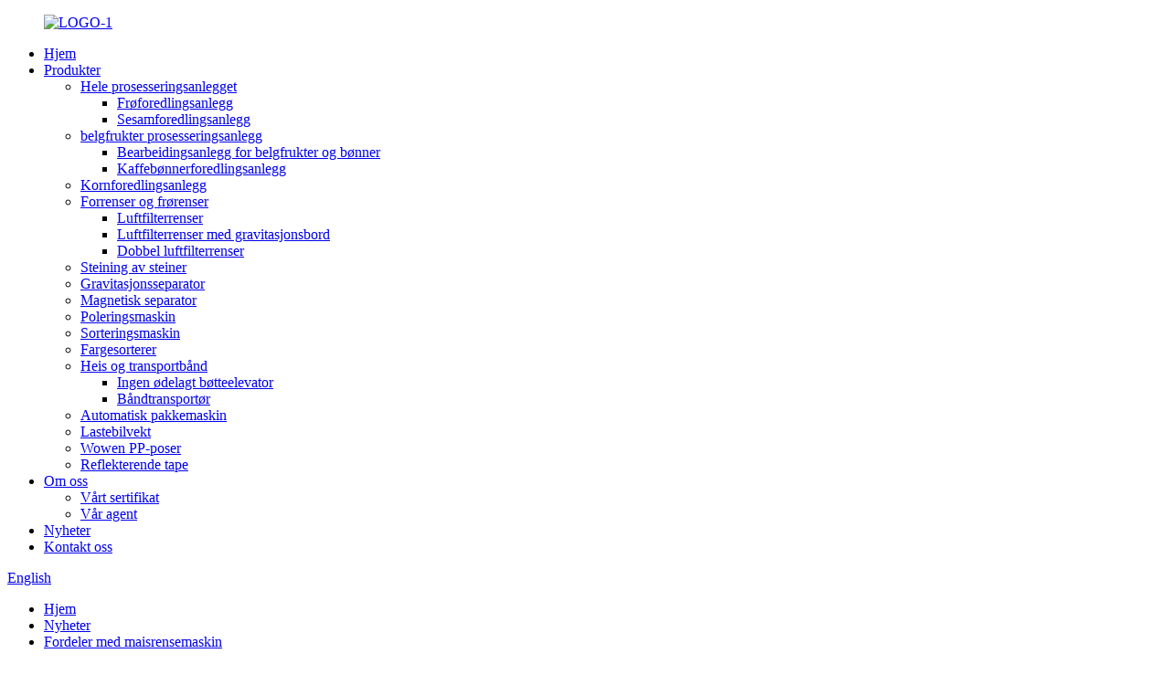

--- FILE ---
content_type: text/html
request_url: http://no.grainscleaning.com/news/advantages-of-corn-cleaning-machine/
body_size: 11656
content:
<!DOCTYPE html> <html dir="ltr" lang="no"> <head> <meta charset="UTF-8"/>   <meta http-equiv="Content-Type" content="text/html; charset=UTF-8" /> <title>Nyheter - Fordeler med maisrensemaskin</title> <meta property="fb:app_id" content="966242223397117" /> <meta name="viewport" content="width=device-width,initial-scale=1,minimum-scale=1,maximum-scale=1,user-scalable=no"> <link rel="apple-touch-icon-precomposed" href=""> <meta name="format-detection" content="telephone=no"> <meta name="apple-mobile-web-app-capable" content="yes"> <meta name="apple-mobile-web-app-status-bar-style" content="black"> <meta property="og:url" content="https://www.grainscleaning.com/news/advantages-of-corn-cleaning-machine/"/> <meta property="og:title" content="News - Advantages of corn cleaning machine" /> <meta property="og:description" content="The corn cleaning machine is mainly used for grain selection and grading of wheat, corn, highland barley, soybean, rice, cotton seeds and other crops. It is a multi-purpose cleaning and screening machine. Its main fan is composed of gravity separation table, fan, suction duct and screen box, whic..."/> <meta property="og:type" content="product"/> <meta property="og:site_name" content="https://www.grainscleaning.com/"/> <link href="//cdn.globalso.com/grainscleaning/style/global/style.css" rel="stylesheet" onload="this.onload=null;this.rel='stylesheet'"> <link href="//cdn.globalso.com/grainscleaning/style/public/public.css" rel="stylesheet" onload="this.onload=null;this.rel='stylesheet'">  <link rel="shortcut icon" href="https://cdn.globalso.com/grainscleaning/a07b23ca.png" /> <meta name="author" content="gd-admin"/> <meta name="description" itemprop="description" content="Maisrensemaskinen brukes hovedsakelig til kornutvelgelse og sortering av hvete, mais, høylandsbygg, soyabønner, ris, bomullsfrø og andre avlinger. Det er en" />    <!-- Google Tag Manager --> <script>(function(w,d,s,l,i){w[l]=w[l]||[];w[l].push({'gtm.start':
new Date().getTime(),event:'gtm.js'});var f=d.getElementsByTagName(s)[0],
j=d.createElement(s),dl=l!='dataLayer'?'&l='+l:'';j.async=true;j.src=
'https://www.googletagmanager.com/gtm.js?id='+i+dl;f.parentNode.insertBefore(j,f);
})(window,document,'script','dataLayer','GTM-5XSSPBB');</script> <!-- End Google Tag Manager --> <!-- Google tag (gtag.js) --> <script async src="https://www.googletagmanager.com/gtag/js?id=AW-11530173245">
</script> <script>
  window.dataLayer = window.dataLayer || [];
  function gtag(){dataLayer.push(arguments);}
  gtag('js', new Date());

  gtag('config', 'AW-11530173245');
</script>  <!-- Google Tag Manager --> <script>(function(w,d,s,l,i){w[l]=w[l]||[];w[l].push({'gtm.start':
new Date().getTime(),event:'gtm.js'});var f=d.getElementsByTagName(s)[0],
j=d.createElement(s),dl=l!='dataLayer'?'&l='+l:'';j.async=true;j.src=
'https://www.googletagmanager.com/gtm.js?id='+i+dl;f.parentNode.insertBefore(j,f);
})(window,document,'script','dataLayer','GTM-MPV8TK5P');</script> <!-- End Google Tag Manager --> <link href="//cdn.globalso.com/hide_search.css" rel="stylesheet"/><link href="//www.grainscleaning.com/style/no.html.css" rel="stylesheet"/><link rel="alternate" hreflang="no" href="//no.grainscleaning.com/" /><link rel="canonical" hreflang="no" href="//no.grainscleaning.com/" /></head> <body>     <!-- Google Tag Manager (noscript) --> <noscript><iframe src="https://www.googletagmanager.com/ns.html?id=GTM-MPV8TK5P" height="0" width="0" style="display:none;visibility:hidden"></iframe></noscript> <!-- End Google Tag Manager (noscript) --> <div class="container"> <header class="web_head">     <div class="head_layer">       <div class="layout">         <figure class="logo"><a href="/">                 <img src="https://cdn.globalso.com/grainscleaning/4dd8dc7a1.png" alt="LOGO-1">                 </a></figure>   <nav class="nav_wrap">           <ul class="head_nav">         <li><a href="/">Hjem</a></li> <li><a href="/products/">Produkter</a> <ul class="sub-menu"> 	<li><a href="/whole-processing-plant/">Hele prosesseringsanlegget</a> 	<ul class="sub-menu"> 		<li><a href="/seed-processing-plant/">Frøforedlingsanlegg</a></li> 		<li><a href="/sesame-processing-plant/">Sesamforedlingsanlegg</a></li> 	</ul> </li> 	<li><a href="/pulses-processing-plant/">belgfrukter prosesseringsanlegg</a> 	<ul class="sub-menu"> 		<li><a href="/pulses-and-beans-processing-plant/">Bearbeidingsanlegg for belgfrukter og bønner</a></li> 		<li><a href="/coffee-beans-processing-plant/">Kaffebønnerforedlingsanlegg</a></li> 	</ul> </li> 	<li><a href="/grains-processing-plant/">Kornforedlingsanlegg</a></li> 	<li><a href="/pre-cleaner-seed-cleaner/">Forrenser og frørenser</a> 	<ul class="sub-menu"> 		<li><a href="/air-screen-cleaner/">Luftfilterrenser</a></li> 		<li><a href="/air-screen-cleaner-with-gravity-table/">Luftfilterrenser med gravitasjonsbord</a></li> 		<li><a href="/double-air-screen-cleaner/">Dobbel luftfilterrenser</a></li> 	</ul> </li> 	<li><a href="/de-stoner/">Steining av steiner</a></li> 	<li><a href="/gravity-separator/">Gravitasjonsseparator</a></li> 	<li><a href="/magnetic-separator/">Magnetisk separator</a></li> 	<li><a href="/polishing-machine/">Poleringsmaskin</a></li> 	<li><a href="/grading-machine/">Sorteringsmaskin</a></li> 	<li><a href="/color-sorter/">Fargesorterer</a></li> 	<li><a href="/elevator-and-conveyor/">Heis og transportbånd</a> 	<ul class="sub-menu"> 		<li><a href="/no-broken-bucket-elevator/">Ingen ødelagt bøtteelevator</a></li> 		<li><a href="/belt-conveyor/">Båndtransportør</a></li> 	</ul> </li> 	<li><a href="/auto-packing-machine/">Automatisk pakkemaskin</a></li> 	<li><a href="/truck-scale/">Lastebilvekt</a></li> 	<li><a href="/wowen-pp-bags/">Wowen PP-poser</a></li> 	<li><a href="/reflective-tape/">Reflekterende tape</a></li> </ul> </li> <li><a href="/about-us/">Om oss</a> <ul class="sub-menu"> 	<li><a href="/our-certificate/">Vårt sertifikat</a></li> 	<li><a href="/our-agent/">Vår agent</a></li> </ul> </li> <li><a href="/news/">Nyheter</a></li> <li><a href="/contact-us/">Kontakt oss</a></li>       </ul> 	  </nav>           <div class="head_right">  	            <b id="btn-search" class="btn--search"></b>                      <div class="change-language ensemble">   <div class="change-language-info">     <div class="change-language-title medium-title">        <div class="language-flag language-flag-en"><a href="https://www.grainscleaning.com/"><b class="country-flag"></b><span>English</span> </a></div>        <b class="language-icon"></b>      </div> 	<div class="change-language-cont sub-content">         <div class="empty"></div>     </div>   </div> </div> <!--theme262-->          </div> 		  <i class="head_left_bg"></i>           <i class="head_right_bg"></i>                 </div>     </div> 	    </header><div class="path_bar">     <div class="layout">       <ul>        <li> <a itemprop="breadcrumb" href="/">Hjem</a></li><li> <a itemprop="breadcrumb" href="/news/">Nyheter</a> </li><li> <a href="#">Fordeler med maisrensemaskin</a></li>       </ul>     </div>   </div> <section class="web_main page_main">   <div class="layout">     <aside class="aside">   <section class="aside-wrap">     <section class="side-widget">     <div class="side-tit-bar">       <h4 class="side-tit">Nyheter</h4>     </div>     <ul class="side-cate">       <li><a href="/news_catalog/industry-news/">Bransjenyheter</a></li>     </ul>   </section>      </section> </aside>    <section class="main">       <h1 class="page_title">Fordeler med maisrensemaskin</h1>       <article class="entry blog-article">                 <p>Maisrensemaskinen brukes hovedsakelig til kornutvelgelse og sortering av hvete, mais, høylandsbygg, soyabønner, ris, bomullsfrø og andre avlinger. Det er en multifunksjonell rengjørings- og siktemaskin. Hovedviften består av et gravitasjonsseparasjonsbord, en vifte, en sugekanal og en sikteboks, som er praktisk og fleksibel å flytte, enkel å bytte ut, og har god ytelse. Denne maskinen sikter kornavlinger som mais og hvete med en renslighet på 98 % og 25 tonn per time.</p> <p>Maskinen kan deles inn i to lag. Det første laget brukes hovedsakelig til å rense skall, det andre laget for stenger og andre store urenheter. Det andre laget med sikt er for rent korn. Støvkorn vil falle ned i bunnen av esken fra siktens åpning og bli ført ut i bunnen av esken. Urenhetsutløp. Den integrerer ulike metoder for fjerning av urenheter, som spesifikk tyngdekraftseparasjon, luftseparasjon og sikting, og håndterer ulike urenheter i korn på forskjellige måter, og kan samle opp forskjellige urenheter separat. Utformingen av denne maskinen er nyskapende og rimelig, og den bruker en rekke teknologier. Kan brukes med transportbånd og heiser.</p> <p>Ved bruk, plasser først maskinen i horisontal posisjon, slå på strømmen, start arbeidsbryteren og sørg for at motoren går med klokken for å vise at maskinen er i riktig driftstilstand. Hell deretter det siktede materialet i beholderen, og juster pluggplaten nederst på beholderen i henhold til materialets partikkelstørrelse, slik at materialet jevnt kan komme inn i den øvre silen. Samtidig kan sylinderviften på den øvre delen av silen tilføre luft riktig til utløpsenden av silen. Luftinntaket i den nedre enden av viften kan også kobles direkte til tøyposen for å motta lett diverse avfall i kornet. Den nedre delen av vibrasjonssilen har fire lagre festet i stålkanalen på rammen for lineær frem- og tilbakegående bevegelse. Den øvre grovsilen på silen brukes til å rense store partikler av urenheter i materialet, mens det nedre laget av finsilen brukes til å rense små partikler av urenheter i materialet. De viktigste fordelene med hvete- og maisrensemaskinen er som følger:</p> <p>1. Høy effektivitet, utsøkt og slitesterkt design, alt pulver og slim kan siktes.</p> <p>2. Den er liten i størrelse, tar ikke plass og er mer praktisk å flytte.</p> <p>3. Den har egenskapene enkel skjermutskifting, enkel betjening og praktisk rengjøring.</p> <p>4. Nettingen er ikke blokkert, pulveret flyr ikke, og kan siktes til 500 mesh eller 0,028 mm.</p> <p>5. Urenheter og grove materialer tømmes automatisk, og kontinuerlig drift er mulig.</p> <p>6. Unik nettingrammedesign, skjermnettet kan brukes i lang tid, og nettingskiftehastigheten er rask, det tar bare 3-5 minutter.</p> <p>7. Den kan omstruktureres i henhold til kundenes faktiske behov, for eksempel å legge til kanttype, legge til porttype, vannspraytype, skrapetype, etc.</p> <p>8. Siktemaskinen kan nå fem lag, og det anbefales å bruke tre lag.</p> <p style="text-align: center;"><a href="https://www.grainscleaning.com/uploads/cleaning-machine2.jpg"><img class="aligncenter size-full wp-image-5448" alt="rengjøringsmaskin" src="https://www.grainscleaning.com/uploads/cleaning-machine2.jpg" /></a></p>                 <div class="clear"></div>         <hr>Publisert: 02.03.2023<div class="addthis_sharing_toolbox"></div>                  <div class="clear"></div>       </article>     </section>   </div> </section>   <footer class="web_footer">     <section class="foot_service">       <div class="layout">    <div class="foot_items"> 		  <nav class="foot_item foot_item_nav wow fadeInLeftA" data-wow-delay=".1s" data-wow-duration=".8s">             <div class="foot_item_hd">               <h2 class="title">INFORMASJON</h2>             </div>             <div class="foot_item_bd">               <ul class="foot_txt_list">               <li><a href="/about-us/">Om oss</a></li> <li><a href="/contact-us/">Kontakt oss</a></li> <li><a href="/our-agent/">Vår agent</a></li> <li><a href="/our-certificate/">Vårt sertifikat</a></li>               </ul>             </div>           </nav>           <nav class="foot_item foot_item_nav wow fadeInLeftA" data-wow-delay=".1s" data-wow-duration=".8s">             <div class="foot_item_hd">               <h2 class="title">Produkter</h2>             </div>             <div class="foot_item_bd">               <ul class="foot_txt_list">               <li><a href="/pre-cleaner-seed-cleaner/">RENGJØRINGS- OG GRENSEMASKIN</a></li> <li><a href="/gravity-destoner-product/">GRAVITY FJERNER</a></li> <li><a href="/gravity-separator-product/">GRAVITASJONSSEPARATOR</a></li> <li><a href="/beans-polishing-machine-product/">POLERINGSMASKIN</a></li> <li><a href="/color-sorter-beans-color-sorting-machine-product/">FARGESORTERINGSMASKIN</a></li> <li><a href="/whole-processing-plant/">HELE PROSESSERINGSANLEGGET</a></li> <li><a href="/pp-woven-bags-grains-bags-soya-beans-bags-sesame-bags-product/">PP-POSER OG LASTEBILVEKT</a></li>               </ul>             </div>           </nav> 	      		 <nav class="foot_item foot_item_follow wow fadeInLeftA" data-wow-delay=".1s" data-wow-duration=".8s">             <div class="foot_item_hd">               <h2 class="title">FØLG OSS</h2>             </div>             <div class="foot_item_bd">               <div class="company_subscribe">                 <div class="learn_more">                   <a class="button" href="javascript:">FORESPØRSEL NÅ</a>                 </div>               </div>               <ul class="foot_sns">                              <li><a target="_blank" href="/contact-us/"><img src="https://cdn.globalso.com/grainscleaning/a3f91cf3.png" alt="sns03"></a></li>                         <li><a target="_blank" href="https://www.facebook.com/Hebei-taobo-machinery-coltd-103571578866211"><img src="https://cdn.globalso.com/grainscleaning/7189078c.png" alt="sns02"></a></li>                         <li><a target="_blank" href="/contact-us/"><img src="https://cdn.globalso.com/grainscleaning/03c03d95.png" alt="sns06"></a></li>                         <li><a target="_blank" href="/contact-us/"><img src="https://cdn.globalso.com/grainscleaning/6660e33e.png" alt="sns05"></a></li>                           </ul>             </div>                       </nav>           <nav class="foot_item foot_item_contac wow fadeInLeftA" data-wow-delay=".1s" data-wow-duration=".8s">             <div class="foot_item_hd">               <h2 class="title">KONTAKT OSS</h2>             </div>             <div class="foot_item_bd">               <address class="foot_contact_list">                 <ul>                   <li class="contact_item"><p>Det er vårt grunnleggende prinsipp å anbefale passende produkter og løsninger for deg.</p></li>                   <li class="contact_item">                    <div class="contact_txt">                      <p class="item_val">Adresse:<p class="item_val">Enhet 3 bygning 7, Yuhua-distriktet, Shijiazhuang, Hebei-provinsen, Kina</p>                   </div>                   </li>                   <li class="contact_item">                    <div class="contact_txt">                      <span class="contact_label">Telefon:</span>                      <p class="item_val"> <p class="item_val"><a class="tel_link" href="tel:0086-18333613151"></a>0086-18333613151</p>                   </div>                   </li>                   <li class="contact_item">                    <div class="contact_txt">                      <p class="item_val">E-post:<a href="mailto:miaoagrotech@gmail.com">                                                   miaoagrotech@gmail.com                                                   </a>                       </p>                   </div>                   </li>                 </ul>               </address>             </div>           </nav>         </div>        </div>     </section> 	 	  	      <section class="foot_bar wow fadeInUpA" data-wow-delay=".1s" data-wow-duration=".8s">       <div class="layout">         <div class="copyright">© Opphavsrett - 2010-2022: Alle rettigheter reservert.<script type="text/javascript" src="//www.globalso.site/livechat.js"></script>         <a href="/featured/">Hotte produkter</a>, <a href="/sitemap.xml">Nettstedkart</a><br><a href='/belt-conveyor-2/' title='Belt Conveyor'>Beltetransportør</a>,  <a href='/sesame-cleaner/' title='Sesame Cleaner'>Sesamrens</a>,  <a href='/wheat-cleaning-machine/' title='Wheat Cleaning Machine'>Hvete rengjøringsmaskin</a>,  <a href='/gravity-table-seed-cleaner/' title='Gravity Table Seed Cleaner'>Gravity Table frørenser</a>,  <a href='/seed-cleaner/' title='Seed Cleaner'>Frørenser</a>,  <a href='/seed-cleaning-machine/' title='Seed Cleaning Machine'>Frørensemaskin</a>,                  </div>       </div>     </section>   </footer>         <ul class="right_nav">     <li>          <div class="iconBox oln_ser">               <img src='https://www.grainscleaning.com/style/global/img/tel.png'>             <h4>Telefon</h4>          </div>          <div class="hideBox">             <div class="hb">                <h5>Tlf.</h5>                <div class="fonttalk">                     <p><a href="tel:0086-18333613151">0086-18333613151</a></p>                </div>                <div class="fonttalk">                                     </div>             </div>          </div>       </li>     <li>          <div class="iconBox oln_ser">               <img src='https://www.grainscleaning.com/style/global/img/email.png'>             <h4>E-post</h4>          </div>          <div class="hideBox">             <div class="hb">                <h5>E-post</h5>                <div class="fonttalk">                     <p><a href="mailto:miaoagrotech@gmail.com">miaoagrotech@gmail.com</a></p>                </div>                <div class="fonttalk">                                     </div>             </div>          </div>       </li>     <li>          <a href="https://api.whatsapp.com/send?phone=8618333613151"  target="_blank">             <div class="iconBox">             <img src='https://www.grainscleaning.com/style/global/img/whatsapp.png'>                          <h4>WhatsApp</h4>          </div>          </a>          <div class="hideBox">             <div class="hb">                <h5>whatsapp</h5>                                     <img src="https://cdn.globalso.com/grainscleaning/15f8c6ed.jpg" alt="whatsapp">                             </div>          </div>       </li>     <li>          <div class="iconBox">             <img src='https://www.grainscleaning.com/style/global/img/weixing.png'>             <h4>WeChat</h4>          </div>          <div class="hideBox">             <div class="hb">                <!--<h5>Judy</h5>-->                                     <img src="https://cdn.globalso.com/grainscleaning/1b5f04a1.jpg" alt="wechat">                             </div>           </div>       </li>  <!--------------TOP按钮------------------>     <li>          <div class="iconBox top">              <img src='https://www.grainscleaning.com/style/global/img/top.png'>             <h4>Topp</h4>          </div>     </li>     </ul>   <div class="inquiry-pop-bd">   <div class="inquiry-pop"> <i class="ico-close-pop" onclick="hideMsgPop();"></i>      <script type="text/javascript" src="//www.globalso.site/form.js"></script>    </div> </div> </div> <div class="web-search"> <b id="btn-search-close" class="btn--search-close"></b>   <div style=" width:100%">     <div class="head-search">       <form  action="/search.php" method="get">         <input class="search-ipt" name="s" placeholder="Start Typing..." />         <input class="search-btn" type="submit" /> 		<input type="hidden" name="cat" value="490"/>         <span class="search-attr">Trykk enter for å søke eller ESC for å lukke</span>       </form>     </div>   </div> </div> <script type="text/javascript" src="//cdn.globalso.com/grainscleaning/style/global/js/jquery.min.js"></script>  <script type="text/javascript" src="//cdn.globalso.com/grainscleaning/style/global/js/common.js"></script> <script type="text/javascript" src="//cdn.globalso.com/grainscleaning/style/public/public.js"></script>   <!-- Google Tag Manager (noscript) --> <noscript><iframe src="https://www.googletagmanager.com/ns.html?id=GTM-5XSSPBB" height="0" width="0" style="display:none;visibility:hidden"></iframe></noscript> <!-- End Google Tag Manager (noscript) -->  <!--[if lt IE 9]> <script src="//cdn.globalso.com/grainscleaning/style/global/js/html5.js"></script> <![endif]--> <script>
function getCookie(name) {
    var arg = name + "=";
    var alen = arg.length;
    var clen = document.cookie.length;
    var i = 0;
    while (i < clen) {
        var j = i + alen;
        if (document.cookie.substring(i, j) == arg) return getCookieVal(j);
        i = document.cookie.indexOf(" ", i) + 1;
        if (i == 0) break;
    }
    return null;
}
function setCookie(name, value) {
    var expDate = new Date();
    var argv = setCookie.arguments;
    var argc = setCookie.arguments.length;
    var expires = (argc > 2) ? argv[2] : null;
    var path = (argc > 3) ? argv[3] : null;
    var domain = (argc > 4) ? argv[4] : null;
    var secure = (argc > 5) ? argv[5] : false;
    if (expires != null) {
        expDate.setTime(expDate.getTime() + expires);
    }
    document.cookie = name + "=" + escape(value) + ((expires == null) ? "": ("; expires=" + expDate.toUTCString())) + ((path == null) ? "": ("; path=" + path)) + ((domain == null) ? "": ("; domain=" + domain)) + ((secure == true) ? "; secure": "");
}
function getCookieVal(offset) {
    var endstr = document.cookie.indexOf(";", offset);
    if (endstr == -1) endstr = document.cookie.length;
    return unescape(document.cookie.substring(offset, endstr));
}
var firstshow = 0;
var cfstatshowcookie = getCookie('easyiit_stats');
if (cfstatshowcookie != 1) {
    a = new Date();
    h = a.getHours();
    m = a.getMinutes();
    s = a.getSeconds();
    sparetime = 1000 * 60 * 60 * 24 * 1 - (h * 3600 + m * 60 + s) * 1000 - 1;
    setCookie('easyiit_stats', 1, sparetime, '/');
    firstshow = 1;
}
if (!navigator.cookieEnabled) {
    firstshow = 0;
}
var referrer = escape(document.referrer);
var currweb = escape(location.href);
var screenwidth = screen.width;
var screenheight = screen.height;
var screencolordepth = screen.colorDepth;
$(function($){
   $.get("https://www.grainscleaning.com/statistic.php", { action:'stats_init', assort:0, referrer:referrer, currweb:currweb , firstshow:firstshow ,screenwidth:screenwidth, screenheight: screenheight, screencolordepth: screencolordepth, ranstr: Math.random()},function(data){}, "json");
			
});
</script>   <ul class="prisna-wp-translate-seo" id="prisna-translator-seo"><li class="language-flag language-flag-en"><a href="https://www.grainscleaning.com/news/advantages-of-corn-cleaning-machine/" title="English" target="_blank"><b class="country-flag"></b><span>English</span></a></li><li class="language-flag language-flag-fr"><a href="http://fr.grainscleaning.com/news/advantages-of-corn-cleaning-machine/" title="French" target="_blank"><b class="country-flag"></b><span>French</span></a></li><li class="language-flag language-flag-de"><a href="http://de.grainscleaning.com/news/advantages-of-corn-cleaning-machine/" title="German" target="_blank"><b class="country-flag"></b><span>German</span></a></li><li class="language-flag language-flag-pt"><a href="http://pt.grainscleaning.com/news/advantages-of-corn-cleaning-machine/" title="Portuguese" target="_blank"><b class="country-flag"></b><span>Portuguese</span></a></li><li class="language-flag language-flag-es"><a href="http://es.grainscleaning.com/news/advantages-of-corn-cleaning-machine/" title="Spanish" target="_blank"><b class="country-flag"></b><span>Spanish</span></a></li><li class="language-flag language-flag-ru"><a href="http://ru.grainscleaning.com/news/advantages-of-corn-cleaning-machine/" title="Russian" target="_blank"><b class="country-flag"></b><span>Russian</span></a></li><li class="language-flag language-flag-ja"><a href="http://ja.grainscleaning.com/news/advantages-of-corn-cleaning-machine/" title="Japanese" target="_blank"><b class="country-flag"></b><span>Japanese</span></a></li><li class="language-flag language-flag-ko"><a href="http://ko.grainscleaning.com/news/advantages-of-corn-cleaning-machine/" title="Korean" target="_blank"><b class="country-flag"></b><span>Korean</span></a></li><li class="language-flag language-flag-ar"><a href="http://ar.grainscleaning.com/news/advantages-of-corn-cleaning-machine/" title="Arabic" target="_blank"><b class="country-flag"></b><span>Arabic</span></a></li><li class="language-flag language-flag-ga"><a href="http://ga.grainscleaning.com/news/advantages-of-corn-cleaning-machine/" title="Irish" target="_blank"><b class="country-flag"></b><span>Irish</span></a></li><li class="language-flag language-flag-el"><a href="http://el.grainscleaning.com/news/advantages-of-corn-cleaning-machine/" title="Greek" target="_blank"><b class="country-flag"></b><span>Greek</span></a></li><li class="language-flag language-flag-tr"><a href="http://tr.grainscleaning.com/news/advantages-of-corn-cleaning-machine/" title="Turkish" target="_blank"><b class="country-flag"></b><span>Turkish</span></a></li><li class="language-flag language-flag-it"><a href="http://it.grainscleaning.com/news/advantages-of-corn-cleaning-machine/" title="Italian" target="_blank"><b class="country-flag"></b><span>Italian</span></a></li><li class="language-flag language-flag-da"><a href="http://da.grainscleaning.com/news/advantages-of-corn-cleaning-machine/" title="Danish" target="_blank"><b class="country-flag"></b><span>Danish</span></a></li><li class="language-flag language-flag-ro"><a href="http://ro.grainscleaning.com/news/advantages-of-corn-cleaning-machine/" title="Romanian" target="_blank"><b class="country-flag"></b><span>Romanian</span></a></li><li class="language-flag language-flag-id"><a href="http://id.grainscleaning.com/news/advantages-of-corn-cleaning-machine/" title="Indonesian" target="_blank"><b class="country-flag"></b><span>Indonesian</span></a></li><li class="language-flag language-flag-cs"><a href="http://cs.grainscleaning.com/news/advantages-of-corn-cleaning-machine/" title="Czech" target="_blank"><b class="country-flag"></b><span>Czech</span></a></li><li class="language-flag language-flag-af"><a href="http://af.grainscleaning.com/news/advantages-of-corn-cleaning-machine/" title="Afrikaans" target="_blank"><b class="country-flag"></b><span>Afrikaans</span></a></li><li class="language-flag language-flag-sv"><a href="http://sv.grainscleaning.com/news/advantages-of-corn-cleaning-machine/" title="Swedish" target="_blank"><b class="country-flag"></b><span>Swedish</span></a></li><li class="language-flag language-flag-pl"><a href="http://pl.grainscleaning.com/news/advantages-of-corn-cleaning-machine/" title="Polish" target="_blank"><b class="country-flag"></b><span>Polish</span></a></li><li class="language-flag language-flag-eu"><a href="http://eu.grainscleaning.com/news/advantages-of-corn-cleaning-machine/" title="Basque" target="_blank"><b class="country-flag"></b><span>Basque</span></a></li><li class="language-flag language-flag-ca"><a href="http://ca.grainscleaning.com/news/advantages-of-corn-cleaning-machine/" title="Catalan" target="_blank"><b class="country-flag"></b><span>Catalan</span></a></li><li class="language-flag language-flag-eo"><a href="http://eo.grainscleaning.com/news/advantages-of-corn-cleaning-machine/" title="Esperanto" target="_blank"><b class="country-flag"></b><span>Esperanto</span></a></li><li class="language-flag language-flag-hi"><a href="http://hi.grainscleaning.com/news/advantages-of-corn-cleaning-machine/" title="Hindi" target="_blank"><b class="country-flag"></b><span>Hindi</span></a></li><li class="language-flag language-flag-lo"><a href="http://lo.grainscleaning.com/news/advantages-of-corn-cleaning-machine/" title="Lao" target="_blank"><b class="country-flag"></b><span>Lao</span></a></li><li class="language-flag language-flag-sq"><a href="http://sq.grainscleaning.com/news/advantages-of-corn-cleaning-machine/" title="Albanian" target="_blank"><b class="country-flag"></b><span>Albanian</span></a></li><li class="language-flag language-flag-am"><a href="http://am.grainscleaning.com/news/advantages-of-corn-cleaning-machine/" title="Amharic" target="_blank"><b class="country-flag"></b><span>Amharic</span></a></li><li class="language-flag language-flag-hy"><a href="http://hy.grainscleaning.com/news/advantages-of-corn-cleaning-machine/" title="Armenian" target="_blank"><b class="country-flag"></b><span>Armenian</span></a></li><li class="language-flag language-flag-az"><a href="http://az.grainscleaning.com/news/advantages-of-corn-cleaning-machine/" title="Azerbaijani" target="_blank"><b class="country-flag"></b><span>Azerbaijani</span></a></li><li class="language-flag language-flag-be"><a href="http://be.grainscleaning.com/news/advantages-of-corn-cleaning-machine/" title="Belarusian" target="_blank"><b class="country-flag"></b><span>Belarusian</span></a></li><li class="language-flag language-flag-bn"><a href="http://bn.grainscleaning.com/news/advantages-of-corn-cleaning-machine/" title="Bengali" target="_blank"><b class="country-flag"></b><span>Bengali</span></a></li><li class="language-flag language-flag-bs"><a href="http://bs.grainscleaning.com/news/advantages-of-corn-cleaning-machine/" title="Bosnian" target="_blank"><b class="country-flag"></b><span>Bosnian</span></a></li><li class="language-flag language-flag-bg"><a href="http://bg.grainscleaning.com/news/advantages-of-corn-cleaning-machine/" title="Bulgarian" target="_blank"><b class="country-flag"></b><span>Bulgarian</span></a></li><li class="language-flag language-flag-ceb"><a href="http://ceb.grainscleaning.com/news/advantages-of-corn-cleaning-machine/" title="Cebuano" target="_blank"><b class="country-flag"></b><span>Cebuano</span></a></li><li class="language-flag language-flag-ny"><a href="http://ny.grainscleaning.com/news/advantages-of-corn-cleaning-machine/" title="Chichewa" target="_blank"><b class="country-flag"></b><span>Chichewa</span></a></li><li class="language-flag language-flag-co"><a href="http://co.grainscleaning.com/news/advantages-of-corn-cleaning-machine/" title="Corsican" target="_blank"><b class="country-flag"></b><span>Corsican</span></a></li><li class="language-flag language-flag-hr"><a href="http://hr.grainscleaning.com/news/advantages-of-corn-cleaning-machine/" title="Croatian" target="_blank"><b class="country-flag"></b><span>Croatian</span></a></li><li class="language-flag language-flag-nl"><a href="http://nl.grainscleaning.com/news/advantages-of-corn-cleaning-machine/" title="Dutch" target="_blank"><b class="country-flag"></b><span>Dutch</span></a></li><li class="language-flag language-flag-et"><a href="http://et.grainscleaning.com/news/advantages-of-corn-cleaning-machine/" title="Estonian" target="_blank"><b class="country-flag"></b><span>Estonian</span></a></li><li class="language-flag language-flag-tl"><a href="http://tl.grainscleaning.com/news/advantages-of-corn-cleaning-machine/" title="Filipino" target="_blank"><b class="country-flag"></b><span>Filipino</span></a></li><li class="language-flag language-flag-fi"><a href="http://fi.grainscleaning.com/news/advantages-of-corn-cleaning-machine/" title="Finnish" target="_blank"><b class="country-flag"></b><span>Finnish</span></a></li><li class="language-flag language-flag-fy"><a href="http://fy.grainscleaning.com/news/advantages-of-corn-cleaning-machine/" title="Frisian" target="_blank"><b class="country-flag"></b><span>Frisian</span></a></li><li class="language-flag language-flag-gl"><a href="http://gl.grainscleaning.com/news/advantages-of-corn-cleaning-machine/" title="Galician" target="_blank"><b class="country-flag"></b><span>Galician</span></a></li><li class="language-flag language-flag-ka"><a href="http://ka.grainscleaning.com/news/advantages-of-corn-cleaning-machine/" title="Georgian" target="_blank"><b class="country-flag"></b><span>Georgian</span></a></li><li class="language-flag language-flag-gu"><a href="http://gu.grainscleaning.com/news/advantages-of-corn-cleaning-machine/" title="Gujarati" target="_blank"><b class="country-flag"></b><span>Gujarati</span></a></li><li class="language-flag language-flag-ht"><a href="http://ht.grainscleaning.com/news/advantages-of-corn-cleaning-machine/" title="Haitian" target="_blank"><b class="country-flag"></b><span>Haitian</span></a></li><li class="language-flag language-flag-ha"><a href="http://ha.grainscleaning.com/news/advantages-of-corn-cleaning-machine/" title="Hausa" target="_blank"><b class="country-flag"></b><span>Hausa</span></a></li><li class="language-flag language-flag-haw"><a href="http://haw.grainscleaning.com/news/advantages-of-corn-cleaning-machine/" title="Hawaiian" target="_blank"><b class="country-flag"></b><span>Hawaiian</span></a></li><li class="language-flag language-flag-iw"><a href="http://iw.grainscleaning.com/news/advantages-of-corn-cleaning-machine/" title="Hebrew" target="_blank"><b class="country-flag"></b><span>Hebrew</span></a></li><li class="language-flag language-flag-hmn"><a href="http://hmn.grainscleaning.com/news/advantages-of-corn-cleaning-machine/" title="Hmong" target="_blank"><b class="country-flag"></b><span>Hmong</span></a></li><li class="language-flag language-flag-hu"><a href="http://hu.grainscleaning.com/news/advantages-of-corn-cleaning-machine/" title="Hungarian" target="_blank"><b class="country-flag"></b><span>Hungarian</span></a></li><li class="language-flag language-flag-is"><a href="http://is.grainscleaning.com/news/advantages-of-corn-cleaning-machine/" title="Icelandic" target="_blank"><b class="country-flag"></b><span>Icelandic</span></a></li><li class="language-flag language-flag-ig"><a href="http://ig.grainscleaning.com/news/advantages-of-corn-cleaning-machine/" title="Igbo" target="_blank"><b class="country-flag"></b><span>Igbo</span></a></li><li class="language-flag language-flag-jw"><a href="http://jw.grainscleaning.com/news/advantages-of-corn-cleaning-machine/" title="Javanese" target="_blank"><b class="country-flag"></b><span>Javanese</span></a></li><li class="language-flag language-flag-kn"><a href="http://kn.grainscleaning.com/news/advantages-of-corn-cleaning-machine/" title="Kannada" target="_blank"><b class="country-flag"></b><span>Kannada</span></a></li><li class="language-flag language-flag-kk"><a href="http://kk.grainscleaning.com/news/advantages-of-corn-cleaning-machine/" title="Kazakh" target="_blank"><b class="country-flag"></b><span>Kazakh</span></a></li><li class="language-flag language-flag-km"><a href="http://km.grainscleaning.com/news/advantages-of-corn-cleaning-machine/" title="Khmer" target="_blank"><b class="country-flag"></b><span>Khmer</span></a></li><li class="language-flag language-flag-ku"><a href="http://ku.grainscleaning.com/news/advantages-of-corn-cleaning-machine/" title="Kurdish" target="_blank"><b class="country-flag"></b><span>Kurdish</span></a></li><li class="language-flag language-flag-ky"><a href="http://ky.grainscleaning.com/news/advantages-of-corn-cleaning-machine/" title="Kyrgyz" target="_blank"><b class="country-flag"></b><span>Kyrgyz</span></a></li><li class="language-flag language-flag-la"><a href="http://la.grainscleaning.com/news/advantages-of-corn-cleaning-machine/" title="Latin" target="_blank"><b class="country-flag"></b><span>Latin</span></a></li><li class="language-flag language-flag-lv"><a href="http://lv.grainscleaning.com/news/advantages-of-corn-cleaning-machine/" title="Latvian" target="_blank"><b class="country-flag"></b><span>Latvian</span></a></li><li class="language-flag language-flag-lt"><a href="http://lt.grainscleaning.com/news/advantages-of-corn-cleaning-machine/" title="Lithuanian" target="_blank"><b class="country-flag"></b><span>Lithuanian</span></a></li><li class="language-flag language-flag-lb"><a href="http://lb.grainscleaning.com/news/advantages-of-corn-cleaning-machine/" title="Luxembou.." target="_blank"><b class="country-flag"></b><span>Luxembou..</span></a></li><li class="language-flag language-flag-mk"><a href="http://mk.grainscleaning.com/news/advantages-of-corn-cleaning-machine/" title="Macedonian" target="_blank"><b class="country-flag"></b><span>Macedonian</span></a></li><li class="language-flag language-flag-mg"><a href="http://mg.grainscleaning.com/news/advantages-of-corn-cleaning-machine/" title="Malagasy" target="_blank"><b class="country-flag"></b><span>Malagasy</span></a></li><li class="language-flag language-flag-ms"><a href="http://ms.grainscleaning.com/news/advantages-of-corn-cleaning-machine/" title="Malay" target="_blank"><b class="country-flag"></b><span>Malay</span></a></li><li class="language-flag language-flag-ml"><a href="http://ml.grainscleaning.com/news/advantages-of-corn-cleaning-machine/" title="Malayalam" target="_blank"><b class="country-flag"></b><span>Malayalam</span></a></li><li class="language-flag language-flag-mt"><a href="http://mt.grainscleaning.com/news/advantages-of-corn-cleaning-machine/" title="Maltese" target="_blank"><b class="country-flag"></b><span>Maltese</span></a></li><li class="language-flag language-flag-mi"><a href="http://mi.grainscleaning.com/news/advantages-of-corn-cleaning-machine/" title="Maori" target="_blank"><b class="country-flag"></b><span>Maori</span></a></li><li class="language-flag language-flag-mr"><a href="http://mr.grainscleaning.com/news/advantages-of-corn-cleaning-machine/" title="Marathi" target="_blank"><b class="country-flag"></b><span>Marathi</span></a></li><li class="language-flag language-flag-mn"><a href="http://mn.grainscleaning.com/news/advantages-of-corn-cleaning-machine/" title="Mongolian" target="_blank"><b class="country-flag"></b><span>Mongolian</span></a></li><li class="language-flag language-flag-my"><a href="http://my.grainscleaning.com/news/advantages-of-corn-cleaning-machine/" title="Burmese" target="_blank"><b class="country-flag"></b><span>Burmese</span></a></li><li class="language-flag language-flag-ne"><a href="http://ne.grainscleaning.com/news/advantages-of-corn-cleaning-machine/" title="Nepali" target="_blank"><b class="country-flag"></b><span>Nepali</span></a></li><li class="language-flag language-flag-no"><a href="http://no.grainscleaning.com/news/advantages-of-corn-cleaning-machine/" title="Norwegian" target="_blank"><b class="country-flag"></b><span>Norwegian</span></a></li><li class="language-flag language-flag-ps"><a href="http://ps.grainscleaning.com/news/advantages-of-corn-cleaning-machine/" title="Pashto" target="_blank"><b class="country-flag"></b><span>Pashto</span></a></li><li class="language-flag language-flag-fa"><a href="http://fa.grainscleaning.com/news/advantages-of-corn-cleaning-machine/" title="Persian" target="_blank"><b class="country-flag"></b><span>Persian</span></a></li><li class="language-flag language-flag-pa"><a href="http://pa.grainscleaning.com/news/advantages-of-corn-cleaning-machine/" title="Punjabi" target="_blank"><b class="country-flag"></b><span>Punjabi</span></a></li><li class="language-flag language-flag-sr"><a href="http://sr.grainscleaning.com/news/advantages-of-corn-cleaning-machine/" title="Serbian" target="_blank"><b class="country-flag"></b><span>Serbian</span></a></li><li class="language-flag language-flag-st"><a href="http://st.grainscleaning.com/news/advantages-of-corn-cleaning-machine/" title="Sesotho" target="_blank"><b class="country-flag"></b><span>Sesotho</span></a></li><li class="language-flag language-flag-si"><a href="http://si.grainscleaning.com/news/advantages-of-corn-cleaning-machine/" title="Sinhala" target="_blank"><b class="country-flag"></b><span>Sinhala</span></a></li><li class="language-flag language-flag-sk"><a href="http://sk.grainscleaning.com/news/advantages-of-corn-cleaning-machine/" title="Slovak" target="_blank"><b class="country-flag"></b><span>Slovak</span></a></li><li class="language-flag language-flag-sl"><a href="http://sl.grainscleaning.com/news/advantages-of-corn-cleaning-machine/" title="Slovenian" target="_blank"><b class="country-flag"></b><span>Slovenian</span></a></li><li class="language-flag language-flag-so"><a href="http://so.grainscleaning.com/news/advantages-of-corn-cleaning-machine/" title="Somali" target="_blank"><b class="country-flag"></b><span>Somali</span></a></li><li class="language-flag language-flag-sm"><a href="http://sm.grainscleaning.com/news/advantages-of-corn-cleaning-machine/" title="Samoan" target="_blank"><b class="country-flag"></b><span>Samoan</span></a></li><li class="language-flag language-flag-gd"><a href="http://gd.grainscleaning.com/news/advantages-of-corn-cleaning-machine/" title="Scots Gaelic" target="_blank"><b class="country-flag"></b><span>Scots Gaelic</span></a></li><li class="language-flag language-flag-sn"><a href="http://sn.grainscleaning.com/news/advantages-of-corn-cleaning-machine/" title="Shona" target="_blank"><b class="country-flag"></b><span>Shona</span></a></li><li class="language-flag language-flag-sd"><a href="http://sd.grainscleaning.com/news/advantages-of-corn-cleaning-machine/" title="Sindhi" target="_blank"><b class="country-flag"></b><span>Sindhi</span></a></li><li class="language-flag language-flag-su"><a href="http://su.grainscleaning.com/news/advantages-of-corn-cleaning-machine/" title="Sundanese" target="_blank"><b class="country-flag"></b><span>Sundanese</span></a></li><li class="language-flag language-flag-sw"><a href="http://sw.grainscleaning.com/news/advantages-of-corn-cleaning-machine/" title="Swahili" target="_blank"><b class="country-flag"></b><span>Swahili</span></a></li><li class="language-flag language-flag-tg"><a href="http://tg.grainscleaning.com/news/advantages-of-corn-cleaning-machine/" title="Tajik" target="_blank"><b class="country-flag"></b><span>Tajik</span></a></li><li class="language-flag language-flag-ta"><a href="http://ta.grainscleaning.com/news/advantages-of-corn-cleaning-machine/" title="Tamil" target="_blank"><b class="country-flag"></b><span>Tamil</span></a></li><li class="language-flag language-flag-te"><a href="http://te.grainscleaning.com/news/advantages-of-corn-cleaning-machine/" title="Telugu" target="_blank"><b class="country-flag"></b><span>Telugu</span></a></li><li class="language-flag language-flag-th"><a href="http://th.grainscleaning.com/news/advantages-of-corn-cleaning-machine/" title="Thai" target="_blank"><b class="country-flag"></b><span>Thai</span></a></li><li class="language-flag language-flag-uk"><a href="http://uk.grainscleaning.com/news/advantages-of-corn-cleaning-machine/" title="Ukrainian" target="_blank"><b class="country-flag"></b><span>Ukrainian</span></a></li><li class="language-flag language-flag-ur"><a href="http://ur.grainscleaning.com/news/advantages-of-corn-cleaning-machine/" title="Urdu" target="_blank"><b class="country-flag"></b><span>Urdu</span></a></li><li class="language-flag language-flag-uz"><a href="http://uz.grainscleaning.com/news/advantages-of-corn-cleaning-machine/" title="Uzbek" target="_blank"><b class="country-flag"></b><span>Uzbek</span></a></li><li class="language-flag language-flag-vi"><a href="http://vi.grainscleaning.com/news/advantages-of-corn-cleaning-machine/" title="Vietnamese" target="_blank"><b class="country-flag"></b><span>Vietnamese</span></a></li><li class="language-flag language-flag-cy"><a href="http://cy.grainscleaning.com/news/advantages-of-corn-cleaning-machine/" title="Welsh" target="_blank"><b class="country-flag"></b><span>Welsh</span></a></li><li class="language-flag language-flag-xh"><a href="http://xh.grainscleaning.com/news/advantages-of-corn-cleaning-machine/" title="Xhosa" target="_blank"><b class="country-flag"></b><span>Xhosa</span></a></li><li class="language-flag language-flag-yi"><a href="http://yi.grainscleaning.com/news/advantages-of-corn-cleaning-machine/" title="Yiddish" target="_blank"><b class="country-flag"></b><span>Yiddish</span></a></li><li class="language-flag language-flag-yo"><a href="http://yo.grainscleaning.com/news/advantages-of-corn-cleaning-machine/" title="Yoruba" target="_blank"><b class="country-flag"></b><span>Yoruba</span></a></li><li class="language-flag language-flag-zu"><a href="http://zu.grainscleaning.com/news/advantages-of-corn-cleaning-machine/" title="Zulu" target="_blank"><b class="country-flag"></b><span>Zulu</span></a></li><li class="language-flag language-flag-rw"><a href="http://rw.grainscleaning.com/news/advantages-of-corn-cleaning-machine/" title="Kinyarwanda" target="_blank"><b class="country-flag"></b><span>Kinyarwanda</span></a></li><li class="language-flag language-flag-tt"><a href="http://tt.grainscleaning.com/news/advantages-of-corn-cleaning-machine/" title="Tatar" target="_blank"><b class="country-flag"></b><span>Tatar</span></a></li><li class="language-flag language-flag-or"><a href="http://or.grainscleaning.com/news/advantages-of-corn-cleaning-machine/" title="Oriya" target="_blank"><b class="country-flag"></b><span>Oriya</span></a></li><li class="language-flag language-flag-tk"><a href="http://tk.grainscleaning.com/news/advantages-of-corn-cleaning-machine/" title="Turkmen" target="_blank"><b class="country-flag"></b><span>Turkmen</span></a></li><li class="language-flag language-flag-ug"><a href="http://ug.grainscleaning.com/news/advantages-of-corn-cleaning-machine/" title="Uyghur" target="_blank"><b class="country-flag"></b><span>Uyghur</span></a></li></ul>  <script type="text/javascript" src="//cdn.goodao.net/style/js/translator-dropdown.js?ver=1.11"></script><script type="text/javascript">/*<![CDATA[*/var _prisna_translate=_prisna_translate||{languages:["en","fr","es","de","ru","ar","ko","ja","it","pt","ga","da","id","tr","sv","ro","pl","cs","eu","ca","eo","hi","el","ms","sr","sw","th","vi","cy","sk","lv","mt","hu","gl","gu","et","bn","sq","be","nl","tl","is","ht","lt","no","sl","ta","uk","yi","ur","te","fa","mk","kn","iw","fi","hr","bg","az","ka","af","st","si","so","su","tg","uz","yo","zu","pa","jw","kk","km","ceb","ny","lo","la","mg","ml","mi","mn","mr","my","ne","ig","hmn","ha","bs","hy","zh-TW","zh-CN","am","fy","co","ku","ps","lb","ky","sm","gd","sn","sd","xh","haw"],scrollBarLanguages:"15",flags:false,shortNames:true,targetSelector:"body,title",locationWidget:false,location:".transall",translateAttributes:true,translateTitleAttribute:true,translateAltAttribute:true,translatePlaceholderAttribute:true,translateMetaTags:"keywords,description,og:title,og:description,og:locale,og:url",localStorage:true,localStorageExpires:"1",backgroundColor:"transparent",fontColor:"transparent",nativeLanguagesNames:{"id":"Bahasa Indonesia","bs":"\u0431\u043e\u0441\u0430\u043d\u0441\u043a\u0438","my":"\u1019\u103c\u1014\u103a\u1019\u102c\u1018\u102c\u101e\u102c","kk":"\u049a\u0430\u0437\u0430\u049b","km":"\u1797\u17b6\u179f\u17b6\u1781\u17d2\u1798\u17c2\u179a","lo":"\u0e9e\u0eb2\u0eaa\u0eb2\u0ea5\u0eb2\u0ea7","mn":"\u041c\u043e\u043d\u0433\u043e\u043b \u0445\u044d\u043b","tg":"\u0422\u043e\u04b7\u0438\u043a\u04e3","ca":"Catal\u00e0","uz":"O\u02bbzbekcha","yo":"\u00c8d\u00e8 Yor\u00f9b\u00e1","si":"\u0dc3\u0dd2\u0d82\u0dc4\u0dbd","ne":"\u0928\u0947\u092a\u093e\u0932\u0940","pa":"\u0a2a\u0a70\u0a1c\u0a3e\u0a2c\u0a40","cs":"\u010ce\u0161tina","mr":"\u092e\u0930\u093e\u0920\u0940","ml":"\u0d2e\u0d32\u0d2f\u0d3e\u0d33\u0d02","hy":"\u0570\u0561\u0575\u0565\u0580\u0565\u0576","da":"Dansk","de":"Deutsch","es":"Espa\u00f1ol","fr":"Fran\u00e7ais","hr":"Hrvatski","it":"Italiano","lv":"Latvie\u0161u","lt":"Lietuvi\u0173","hu":"Magyar","nl":"Nederlands","no":"Norsk\u200e","pl":"Polski","pt":"Portugu\u00eas","ro":"Rom\u00e2n\u0103","sk":"Sloven\u010dina","sl":"Sloven\u0161\u010dina","fi":"Suomi","sv":"Svenska","tr":"T\u00fcrk\u00e7e","vi":"Ti\u1ebfng Vi\u1ec7t","el":"\u0395\u03bb\u03bb\u03b7\u03bd\u03b9\u03ba\u03ac","ru":"\u0420\u0443\u0441\u0441\u043a\u0438\u0439","sr":"\u0421\u0440\u043f\u0441\u043a\u0438","uk":"\u0423\u043a\u0440\u0430\u0457\u043d\u0441\u044c\u043a\u0430","bg":"\u0411\u044a\u043b\u0433\u0430\u0440\u0441\u043a\u0438","iw":"\u05e2\u05d1\u05e8\u05d9\u05ea","ar":"\u0627\u0644\u0639\u0631\u0628\u064a\u0629","fa":"\u0641\u0627\u0631\u0633\u06cc","hi":"\u0939\u093f\u0928\u094d\u0926\u0940","tl":"Tagalog","th":"\u0e20\u0e32\u0e29\u0e32\u0e44\u0e17\u0e22","mt":"Malti","sq":"Shqip","eu":"Euskara","bn":"\u09ac\u09be\u0982\u09b2\u09be","be":"\u0431\u0435\u043b\u0430\u0440\u0443\u0441\u043a\u0430\u044f \u043c\u043e\u0432\u0430","et":"Eesti Keel","gl":"Galego","ka":"\u10e5\u10d0\u10e0\u10d7\u10e3\u10da\u10d8","gu":"\u0a97\u0ac1\u0a9c\u0ab0\u0abe\u0aa4\u0ac0","ht":"Krey\u00f2l Ayisyen","is":"\u00cdslenska","ga":"Gaeilge","kn":"\u0c95\u0ca8\u0ccd\u0ca8\u0ca1","mk":"\u043c\u0430\u043a\u0435\u0434\u043e\u043d\u0441\u043a\u0438","ms":"Bahasa Melayu","sw":"Kiswahili","yi":"\u05f2\u05b4\u05d3\u05d9\u05e9","ta":"\u0ba4\u0bae\u0bbf\u0bb4\u0bcd","te":"\u0c24\u0c46\u0c32\u0c41\u0c17\u0c41","ur":"\u0627\u0631\u062f\u0648","cy":"Cymraeg","zh-CN":"\u4e2d\u6587\uff08\u7b80\u4f53\uff09\u200e","zh-TW":"\u4e2d\u6587\uff08\u7e41\u9ad4\uff09\u200e","ja":"\u65e5\u672c\u8a9e","ko":"\ud55c\uad6d\uc5b4","am":"\u12a0\u121b\u122d\u129b","haw":"\u014clelo Hawai\u02bbi","ky":"\u043a\u044b\u0440\u0433\u044b\u0437\u0447\u0430","lb":"L\u00ebtzebuergesch","ps":"\u067e\u069a\u062a\u0648\u200e","sd":"\u0633\u0646\u068c\u064a"},home:"\/",clsKey: "3bf380c55f2f34fb99c0c54863ff3e57"};/*]]>*/</script><script src="//cdnus.globalso.com/common_front.js"></script><script src="//www.grainscleaning.com/style/no.html.js"></script></body> </html><!-- Globalso Cache file was created in 0.18983578681946 seconds, on 07-07-25 21:54:13 -->

--- FILE ---
content_type: application/javascript
request_url: http://www.globalso.site/livechat.js
body_size: 3694
content:
var formStyle="";
function getCurrentScriptPath() {
    var scripts = document.getElementsByTagName('script');
    var currentScript = scripts[scripts.length - 1];
    // console.log(currentScript); 
    var scriptSrc = currentScript.src;

  
    var path = scriptSrc.split('?')[0];  
    var queryString = scriptSrc.split('?')[1];  

   
    var params = {};
    if (queryString) {
        queryString.split('&').forEach(function (param) {
            var parts = param.split('=');
            var key = parts[0];
            var value = decodeURIComponent(parts[1]);
            params[key] = value;
        });
    }

   
     formStyle = params['livechat'];

    
    // console.log('路径:', path);
    // console.log('form 参数值:', formStyle);
}

getCurrentScriptPath();
host1 = "https://form.globalso.com/";
// host="http://localhost:8087/";
key = "017c42188c8073bd49b43800b16aa404";

var timestamp = new Date().getTime();
var hg_special_domain_name_small_language = {}, hg_minor_languages = {};
hg_special_domain_name_small_language = {'en.hu-q.com': 'en.hu-q.com', 'en.sunleem.com': 'en.hu-q.com'};
hg_minor_languages = {
    'af': 'af',
    'am': 'am',
    'ar': 'ar',
    'az': 'az',
    'be': 'be',
    'bg': 'bg',
    'bn': 'bn',
    'bs': 'bs',
    'ca': 'ca',
    'ceb': 'ceb',
    'co': 'co',
    'cs': 'cs',
    'cy': 'cy',
    'da': 'da',
    'de': 'de',
    'el': 'el',
    'en': 'en',
    'eo': 'eo',
    'es': 'es',
    'et': 'et',
    'eu': 'eu',
    'fa': 'fa',
    'fi': 'fi',
    'fr': 'fr',
    'fy': 'fy',
    'ga': 'ga',
    'gd': 'gd',
    'gl': 'gl',
    'gu': 'gu',
    'ha': 'ha',
    'haw': 'haw',
    'hi': 'hi',
    'hmn': 'hmn',
    'hr': 'hr',
    'ht': 'ht',
    'hu': 'hu',
    'hy': 'hy',
    'id': 'id',
    'ig': 'ig',
    'is': 'is',
    'it': 'it',
    'iw': 'iw',
    'ja': 'ja',
    'jw': 'jw',
    'ka': 'ka',
    'kk': 'kk',
    'km': 'km',
    'kn': 'kn',
    'ko': 'ko',
    'ku': 'ku',
    'ky': 'ky',
    'la': 'la',
    'lb': 'lb',
    'lo': 'lo',
    'lt': 'lt',
    'lv': 'lv',
    'mg': 'mg',
    'mi': 'mi',
    'mk': 'mk',
    'ml': 'ml',
    'mn': 'mn',
    'mr': 'mr',
    'ms': 'ms',
    'mt': 'mt',
    'my': 'my',
    'ne': 'ne',
    'nl': 'nl',
    'no': 'no',
    'ny': 'ny',
    'or': 'or',
    'pa': 'pa',
    'pl': 'pl',
    'ps': 'ps',
    'pt': 'pt',
    'ro': 'ro',
    'ru': 'ru',
    'rw': 'rw',
    'sd': 'sd',
    'si': 'si',
    'sk': 'sk',
    'sl': 'sl',
    'sm': 'sm',
    'sn': 'sn',
    'so': 'so',
    'sq': 'sq',
    'sr': 'sr',
    'st': 'st',
    'su': 'su',
    'sv': 'sv',
    'sw': 'sw',
    'ta': 'ta',
    'te': 'te',
    'tg': 'tg',
    'th': 'th',
    'tk': 'tk',
    'tl': 'tl',
    'tr': 'tr',
    'tt': 'tt',
    'ug': 'ug',
    'uk': 'uk',
    'ur': 'ur',
    'uz': 'uz',
    'vi': 'vi',
    'xh': 'xh',
    'yi': 'yi',
    'yo': 'yo',
    'zh': 'zh',
    'zh-tw': 'zh-tw',
    'zu': 'zu',
    'q': 'q',
    'w': 'w',
    'e': 'e',
    'r': 'r',
    't': 't',
    'y': 'y',
    'u': 'u',
    'i': 'i',
    'o': 'o',
    'p': 'p',
    'a': 'a',
    's': 's',
    'd': 'd',
    'f': 'f',
    'g': 'g',
    'h': 'h',
    'j': 'j',
    'k': 'k',
    'l': 'l',
    'z': 'z',
    'x': 'x',
    'c': 'c',
    'v': 'v',
    'b': 'b',
    'n': 'n',
    'm': 'm'
};
var scr = {},href = {}, source_address = {}, file = {}, scripts = {}, domain = {}, host = {}, html = {}, id_c = {},
    id_document = {};
id_c[timestamp] = "livechatIframe" + timestamp;
host[timestamp] = host1;
scr[timestamp] = document.body;
//------------自动获取引入js域名----------------
scripts[timestamp] = document.getElementsByTagName("script");
var durl = /(\/\/([^\/]+)\/)([\w\W]*)(livechat.js|focus\/[0-9]+.js|widget-init.js)/i;
for (var i = scripts[timestamp].length - 1; i >= 0; i--) {
    file[timestamp] = scripts[timestamp][i].getAttribute("src");
    domain[timestamp] = durl.exec(file[timestamp]);
    if (domain[timestamp] && domain[timestamp] != undefined) {
        var objRegExp = /^focus\/[0-9]+.js/;
        if (domain[timestamp].length == 5 && (domain[timestamp][4] == 'livechat.js' || objRegExp.test(domain[timestamp][4]) || domain[timestamp][4] == 'widget-init.js')) {
            host[timestamp] = domain[timestamp][1];
            source_address[timestamp] = domain[timestamp][2];
            href[timestamp] = scripts[timestamp][i].getAttribute("href");
            break;
        }
    }
}
//------------按钮绑定----------------
var domain_host_url = window.location.href;
var reg_url = /^(http|https):\/\/([^\/]+)\//i;
var domain_name = reg_url.exec(domain_host_url);
var reg = /\\|\/|\?|\？|\*|\"|\“|\”|\'|\‘|\’|\<|\>|\{|\}|\[|\]|\【|\】|\：|\:|\、|\^|\$|\!|\~|\`|\||\./g;
temp = '';
if (domain_name) temp = domain_name[0].replace(reg, "");
else if (domain_host) var temp = domain_host.replace(reg, "");
var input_btn_id = '', len = ''; 
if (temp) { 
    input_btn_id = "mauticform_input_" + temp + "_submit";
    len = document.getElementById(input_btn_id);
    var existingElement = document.querySelector('input.google-form-submit-sum');
    if (!existingElement) {
        var targetElement = document.createElement("input"); // 创建一个元素节点
        targetElement.type = 'button';//submit  button
        targetElement.value = 'google统计';
        targetElement.id = input_btn_id;
        targetElement.className  = "google-form-submit-sum livechat_" + input_btn_id;
        targetElement.style.display = "none";
        targetElement.addEventListener('click', function (e) {
            console.log('gool统计');
        }); 
        scr[timestamp].insertAdjacentElement("beforeend", targetElement);
        window.addEventListener('message', function (e) {
            var Date = e.data;
            if (Date.num == 3) {
                // var sub = document.getElementById(Date.id_c);
                var sub = document.querySelector('#' + Date.id_c + '.google-form-submit-sum');
                if (/msie/i.test(navigator.userAgent)) //IE
                {
                    sub.fireEvent("onclick");
                } else { 
                    var e = document.createEvent('MouseEvent');
                    e.initEvent('click', false, false);
                    sub.dispatchEvent(e);
                }
            }
        }, false);
        
    }
    
    // document.getElementById(input_btn_id).className = "google-form-submit-sum livechat_" + input_btn_id;
}
var myDate = new Date;
var year = myDate.getUTCFullYear(); //获取当前年
var mon = myDate.getUTCMonth() + 1; //获取当前月
var date = myDate.getUTCDate(); //获取当前日
var dates = year + "-" + mon + "-" + date;
var windowlocationhost = window.location.host;
if(!arrayPrototype(hg_special_domain_name_small_language,windowlocationhost)){
    host_arr=windowlocationhost.split('.');
    if(arrayPrototype(hg_minor_languages,host_arr[0])){
        host_arr[0]='www';
        windowlocationhost=host_arr.join('.');
    }
}
var html_url = year + '' + mon + '' + date + "_inquiry_livechat_" + windowlocationhost.replace(/\.|\:/g, "");
html[timestamp] = "<iframe src='" + host[timestamp] + "api/form/"+html_url+"?domain=" + windowlocationhost + "&key=" + key + "&date=" + dates + "&source_address=" + source_address[timestamp] + "' id='" + id_c[timestamp] + "' name='" + id_c[timestamp] + "' class='livechat_iframe' style='position:fixed; right:10px; bottom:-385px;z-index: 1000000;min-width:280px;min-height:430px;width: 337px;height:430px;background:transparent;border:none;outline:none;margin:0;padding:0;transition-duration:.5s;'></iframe>"

if (scr[timestamp] !== undefined) {
    scr[timestamp].insertAdjacentHTML("beforeend", html[timestamp]);
    var domain_ = document.domain;
    var domain_host = windowlocationhost;
    var winWidth = 0;
    var winHeight = 0;
    id_document[timestamp] = document.getElementById(id_c[timestamp]);
    if (window.innerWidth) {
        winWidth = window.innerWidth;
        winHeight = window.innerHeight;
    } else if ((document.body) && (document.body.clientWidth)) {
        winWidth = document.body.clientWidth;
        winHeight = document.body.clientHeight;
    } else {
        winHeight = document.documentElement.scrollHeight;
        winWidth = document.documentElement.scrollWidth;
    }
    var sUserAgent = navigator.userAgent.toLowerCase();
    var bIsIpad = sUserAgent.match(/ipad/i) == "ipad";
    var bIsIphoneOs = sUserAgent.match(/iphone os/i) == "iphone os";
    var bIsMidp = sUserAgent.match(/midp/i) == "midp";
    var bIsUc7 = sUserAgent.match(/rv:1.2.3.4/i) == "rv:1.2.3.4";
    var bIsUc = sUserAgent.match(/ucweb/i) == "ucweb";
    var bIsAndroid = sUserAgent.match(/android/i) == "android";
    var bIsCE = sUserAgent.match(/windows ce/i) == "windows ce";
    var bIsWM = sUserAgent.match(/windows mobile/i) == "windows mobile";
    var bIframe=document.getElementById(id_c[timestamp])
     if(formStyle=="hide") {
         
     }else{
         var time = setTimeout(function () {
                bIframe.style.bottom = '-5px';
                //document.getElementsByClassName("livechat_iframe")[0].style.bottom = '-5px';
            }, 5000);
     }
    if (bIsIpad || bIsIphoneOs || bIsMidp || bIsUc7 || bIsUc || bIsAndroid || bIsCE || bIsWM) {
    } else {
        // var time = setTimeout(function () {
        //         bIframe.style.bottom = '-5px';
        //         //document.getElementsByClassName("livechat_iframe")[0].style.bottom = '-5px';
        //     }, 5000);
        // if(domain_host.indexOf("bottlecustom.com")<0) {
        //     var time = setTimeout(function () {
        //         bIframe.style.bottom = '-5px';
        //         //document.getElementsByClassName("livechat_iframe")[0].style.bottom = '-5px';
        //     }, 5000);
        // }
    }

    // console.log(id_c[timestamp]);
    // console.log(id_document[timestamp]);
    iframe(id_document[timestamp], domain_, domain_host, host[timestamp], domain_host_url, key, winHeight, winWidth, time, source_address[timestamp], timestamp, id_c[timestamp], input_btn_id,href[timestamp],formStyle)
}

function iframe(id_document, domain, domain_host, host, domain_host_url, key, winHeight, winWidth, time, source_address, timestamp, id_c, input_btn_id,href,formStyle) {
    id_document.onload = function () {
        id_document.contentWindow.postMessage({
            domain: domain,
            domain_host: domain_host,
            host: host,
            domain_host_url: domain_host_url,
            key: key,
            winHeight: winHeight,
            winWidth: winWidth,
            time: time,
            source_address: source_address,
            timestamp: timestamp,
            input_btn_id: input_btn_id,
            href: href,
            id_c: id_c,
            formStyle:formStyle
        }, '*');

    }
}

window.addEventListener('message', function (e) {
    
    var Date = e.data; 
    if (Date.time) clearTimeout(Date.time); 
    if (Date.num == 2) {
        document.getElementById(Date.id_c).style.bottom = '-5px';
    } else if (Date.num == 1) {
        document.getElementById(Date.id_c).style.bottom = '-385px';
    }else if(Date.num == 4){
        if(Date.id_c=='0')window.location.reload();
        else if(!isNaN(Date.id_c))window.history.go(Date.id_c);
        else window.location.href=Date.id_c;
    }
}, false);

function arrayPrototype(array,string) {
    for (var i in array){
        if(i==string)return true;
    }
    return false;
}
